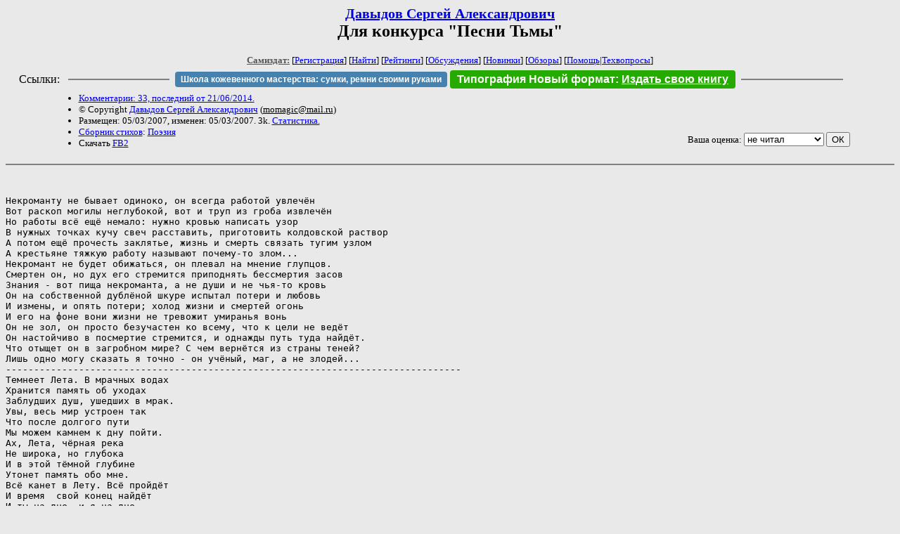

--- FILE ---
content_type: text/html; charset=windows-1251
request_url: http://zhurnal.lib.ru/d/dawydow_s_a/darkchoosed.shtml
body_size: 5153
content:
<html>
<head>
	<title>Давыдов Сергей Александрович. Для  конкурса "Песни Тьмы"</title>
</head>

<body bgcolor="#E9E9E9">

<center>

<h2><small><a href=/d/dawydow_s_a/>Давыдов Сергей Александрович</a></small><br>
Для  конкурса "Песни Тьмы"</h2>

<small>
<!-- ----- Первый блок ссылок ----------- -->
<a href=/><font color="#555555"><b>Самиздат:</b></font></a>
<!-- ---------- Кнопка регистрации ------ -->


[<A HREF="/cgi-bin/login">Регистрация</A>]
 

[<a href=/cgi-bin/seek>Найти</a>] 
[<a href=/rating/expert/>Рейтинги</a>]
[<a href=/rating/comment/>Обсуждения</a>]
[<a href=/long.shtml>Новинки</a>]
[<a href=/janr/index_janr_time23-1.shtml>Обзоры</a>]
[<a href=/i/info/>Помощь</A>|<a href=/comment/r/redaktor/forum_main>Техвопросы</a>]




<!--  Кнопка редактирования произведения  -->
</small>

<table width=98%><tr><td>   <table width=96% style="display: block !important"><tr>

<td>Ссылки:</td>

<td><script>(function (w, d, s) { var t = d.getElementsByTagName(s)[0], j = d.createElement(s); j.async = true; j.charset="utf-8"; var dt = new Date(); j.src = 'https://offfy.com/domain/moshkow/general.js?'+dt.getFullYear()+''+dt.getMonth()+''+dt.getDate()+''+dt.getHours(); t.parentNode.insertBefore(j, t); })(window, document, 'script');</script></td>

<td> </td><td width=33%><hr noshade></td><td> </td>

<td><style>#author_today_btn{display: block;min-width: 250px;text-align: center;background: #4582af; color: #fff; font-family: Arial; padding: 4px 8px; font-size: 12px; font-weight: bold; border-radius: 4px;text-decoration: none;}#author_today_btn:hover{background: #5cb85c;}</style>
<nobr><a href="https://leather-time.ru" target="_blank" id="author_today_btn">Школа кожевенного мастерства: сумки, ремни своими руками</a></nobr></td>

<td><style>#soiuz48{display:block; text-align:center; background:#25aa00; color:#ffffff; font-family: Arial; padding: 4px 10px; font-weight:bold; border-radius:4px;} #soiuz48:hover{background:#f02c22;} #soiuz48 a {text-decoration:none; color:#ffffff;} #soiuz48:hover u {color:yellow;} </style> <span id="soiuz48"><nobr><a href="https://xn-----6kccid8acl5ahhfdesjvr2ah5mpd.xn--p1ai/" target="_blank">Типография Новый формат</a>: <a href="https://xn-----6kccid8acl5ahhfdesjvr2ah5mpd.xn--p1ai/" target="_blank"><u>Издать свою книгу</u></a></nobr></span></td>


<!--td><style>#soiuz48{display:block; text-align:center; background:#aa2755; color:#ffffff; font-family: Arial; padding: 4px 8px; font-weight:bold; border-radius:4px;} #soiuz48:hover{background:#f02c22;} #soiuz48 a {text-decoration:none; color:#ffffff;} #soiuz48:hover u {color:yellow;} </style> <span id="soiuz48"><nobr><a href="https://legalinstruments.ru" target="_blank">Юридические услуги. <u>Круглосуточно</u></a></nobr></span></td-->

<td> </td><td width=33%><hr noshade></td><td> </td>


</tr></table>   </td></tr></table>


<table width=90% border=0 cellpadding=0 cellspacing=0><tr>

<!-- -- Блок описания произведения (слева вверху) --------------------- -->

<td>
<small><ul>
<li><A HREF="/comment/d/dawydow_s_a/darkchoosed">Комментарии: 33, последний от 21/06/2014.</A>
<li>&copy; Copyright <a href=/d/dawydow_s_a/>Давыдов Сергей Александрович</a>
 (<u>&#109&#111&#109&#97&#103&#105&#99&#64&#109&#97&#105&#108&#46&#114&#117</u>) 
<li>Размещен: 05/03/2007, изменен: 05/03/2007. 3k. <a href=stat.shtml#darkchoosed.shtml>Статистика.</a>
<li><a href=/type/index_type_7-1.shtml>Сборник стихов</a>: <a href="/janr/index_janr_4-1.shtml">Поэзия</a>
<li>Скачать <a href="/img/d/dawydow_s_a/dawydow_s_a--darkchoosed.fb2.zip">FB2</a>
</ul></small>
</td>
<td valign=top>

<!-- -------- Кнопка вызова Лингвоанализатора ------ -->
<!-- Z_LA -->
<!-- Z_RE -->
<!-- -------- Кнопка вызова репетитора ------------- -->

</td>
<td valign=bottom align=right>

<!-- ---------- Блочек голосования (оценка) верхний -->

<form action="/cgi-bin/votecounter" method=POST>
<input type=hidden name=FILE value=darkchoosed >
<input type=hidden name=DIR value=d/dawydow_s_a >

 <!-- 1 

Оценка: <b><a href=/cgi-bin/vote_show?DIR=d/dawydow_s_a&FILE=darkchoosed>*2</a></b>

 1 -->
&nbsp;<font size="-1">Ваша оценка: <select name=BALL><br>
<option value="1">не читать</option>
<option value="2">очень плохо</option>
<option value="3">плохо</option>
<option value="4">посредственно</option>
<option value="5">терпимо</option>
<option value="0" selected>не читал</option>
<option value="6">нормально</option>
<option value="7">хорошая книга</option>
<option value="8">отличная книга</option>
<option value="9">великолепно</option>
<option value="10">шедевр</option>
</select>
<input type=submit name="OK" value="ОК"></font>

</form>

<!-- ---------------------------------------------- -->

</td></tr>
<tr><td valign=top colspan=3>
</td></tr></table>

</center>
<hr size=2 noshade>

<!-- --------- Собственно произведение ------------- -->
<pre>


Некроманту не бывает одиноко, он всегда работой увлечён
Вот раскоп могилы неглубокой, вот и труп из гроба извлечён
Но работы всё ещё немало: нужно кровью написать узор
В нужных точках кучу свеч расставить, приготовить колдовской раствор
А потом ещё прочесть заклятье, жизнь и смерть связать тугим узлом
А крестьяне тяжкую работу называют почему-то злом...
Некромант не будет обижаться, он плевал на мнение глупцов.
Смертен он, но дух его стремится приподнять бессмертия засов
Знания - вот пища некроманта, а не души и не чья-то кровь
Он на собственной дублёной шкуре испытал потери и любовь
И измены, и опять потери; холод жизни и смертей огонь
И его на фоне вони жизни не тревожит умиранья вонь
Он не зол, он просто безучастен ко всему, что к цели не ведёт
Он настойчиво в посмертие стремится, и однажды путь туда найдёт.
Что отыщет он в загробном мире? С чем вернётся из страны теней?
Лишь одно могу сказать я точно - он учёный, маг, а не злодей...
---------------------------------------------------------------------------------
Темнеет Лета. В мрачных водах 
Хранится память об уходах
Заблудших душ, ушедших в мрак.
Увы, весь мир устроен так
Что после долгого пути 
Мы можем камнем к дну пойти.
Ах, Лета, чёрная река
Не широка, но глубока
И в этой тёмной глубине
Утонет память обо мне.
Всё канет в Лету. Всё пройдёт
И время  свой конец найдёт
И ты на дне, и я на дне
Никто не вспомнит обо мне.
----------------------------------------------------
В магических битвах удач не бывает
В них чистая сила себя проявляет
Две воли, две Силы скрестятся, как сталь
Призыв бессловесный отправится вдаль
И что-то, живущее в чуждых мирах
Ответит на зов, вызывающий страх
Не просто кошмар - порождение Тьмы
Магический зверь, воплощенье чумы.
Противник ответит мелодией сна.
Проклятье и смерть вызывает она.
И демон могучий, и маг-человек
Услышав её, засыпает навек.
Но только не тот, кто зовёт себя Мрак!
Он слишком силён для подобных атак
И снова огонь отражает вода.
Эй, духи земли! Собирайтесь сюда!
Крушите врага, сотрясайте землю -
Я силы Земли о подмоге молю!
Здесь адское пламя погибель несёт
А сила небес от атаки спасёт
Вокруг всё сгорело, оплавлен песок
Вдали от испуга желтеет лесок
Разрушено всё - но живы колдуны!
Их воли и Силы друг другу равны
И бой продолжается день напролёт
Уж лава в реке по соседству течёт
И горы поднялись, где были леса
И чёрными стали вокруг небеса
Не будет покоя заклятым врагам
Иль враг побеждён - иль погибнет он сам!
И каждый последние силы вложил
В заклятье, которым врага погубил
Погибли вдвоём, прекратив этот бой
Победу купив равнозначной ценой.
----------------------------------------------------
В чёрном море плывёт освещённый корабль
Там болтают и песни поют моряки
А на дне - затонувший пиратский фрегат
Беспокойные души горят от тоски
И поднялись они с кораблём из пучин
Вместо ветра луна подняла паруса
Капитан поднял чашу вина за почин
И в руках у него заблистала коса.
-----------------------------------------------------
Окутанная магией, бледнее чем луна
Тамара, королева фей на свете лишь одна.
Её краса ласкает взор, но гнев её суров
И не разрушить никому магических оков
Что может фея наложить на наглеца навек.
Боль человека ей чужда. Она - не человек.
Но даже если пригласят, не сам придёшь ты к ней
Тоска по дивной красоте, день ото дня сильней
Сжигать начнёт душу твою. И на исходе лет
Ты снова в лес вернёшься к ней, но будешь стар и сед.
Лишь смех услышишь ты во тьме над старостью твоей
И, силой горя превращён в один из тех камней,
Что маяком или столом, иль троном служат ей
Всё реже будешь вспоминать о том, кем раньше был.
Случилось это и со мной. Но я не всё забыл.</pre>
<!-- ----------------------------------------------- -->

</dd><hr size=2 noshade>

<table border=0 cellpadding=0 cellspacing=0><tr>

<!-- -- Блок описания произведения (слева внизу) ----------- -->

<td><small><ul>
<li><A HREF="/comment/d/dawydow_s_a/darkchoosed">Комментарии: 33, последний от 21/06/2014.</A>
<li>&copy; Copyright <a href=/d/dawydow_s_a/>Давыдов Сергей Александрович</a>
 (<u>&#109&#111&#109&#97&#103&#105&#99&#64&#109&#97&#105&#108&#46&#114&#117</u>) 
<li>Размещен: 05/03/2007, изменен: 05/03/2007. 3k. <a href=stat.shtml#darkchoosed.shtml>Статистика.</a>
<li><a href=/type/index_type_7-1.shtml>Сборник стихов</a>: <a href="/janr/index_janr_4-1.shtml">Поэзия</a>
</ul></small>
</td>
<td valign=bottom align=right>

<!-- ------------ Блочек голосования (оценка) нижний ------ -->

<form action="/cgi-bin/votecounter" method=POST>
<input type=hidden name=FILE value=darkchoosed >
<input type=hidden name=DIR value=d/dawydow_s_a >

 <!-- 1 

Оценка: <b><a href=/cgi-bin/vote_show?DIR=d/dawydow_s_a&FILE=darkchoosed>*2</a></b>

 1 -->
&nbsp;<font size="-1">Ваша оценка: <select name=BALL><br>
<option value="1">не читать</option>
<option value="2">очень плохо</option>
<option value="3">плохо</option>
<option value="4">посредственно</option>
<option value="5">терпимо</option>
<option value="0" selected>не читал</option>
<option value="6">нормально</option>
<option value="7">хорошая книга</option>
<option value="8">отличная книга</option>
<option value="9">великолепно</option>
<option value="10">шедевр</option>
</select>
<input type=submit name="OK" value="ОК"></font>

</form>

<!-- ----------------------------------------------- -->

</td></tr></table>

<hr size=2 noshade>
<!-- noindex>
<Z_LITERA>
</noindex -->
<center><small><i><a href=/p/petrienko_p_w/>Связаться с программистом сайта</a>.</i></small></center>

<noindex><b>

<!-- 
2019: 28.05 x , 01.09 x, 04.12 x
2020: 28.02 4 , 04.06 3, 07.09 3
2021: 07.02 3 , 31.07 1, 26.11 3
2024: 19.03 2
-->

<p><font size="2">Новые книги авторов СИ, вышедшие из печати:<br>

<!-- 10.03.2024 -->
О.Болдырева&nbsp;<a href=/b/boldyrewa_o_m/kradysh.shtml>"Крадуш. Чужие души"</a>
М.Николаев&nbsp;<a href=/n/nikolaew_m_p/invasion.shtml>"Вторжение на Землю"</a>

<center><i><small><a href=/d/denisowa_e/1.shtml>Как попасть в этoт список</a></small></i></center>

</font>
</b></noindex>
<p>
<div align=center>
<a href=https://leather-time.ru>Кожевенное мастерство</a> |
Сайт <a href=http://www.artlib.ru>"Художники"</a> |
<a href=http://www.recself.ru/?id=2025&idr=0>Доска об'явлений "Книги"</a></div>
<p align="right"></p>
<noindex><!--TopList COUNTER--><img height=1 width=1src="https://top.list.ru/counter?id=77427"alt=""><!--TopList COUNTER--></noindex>
</body>
</html>
